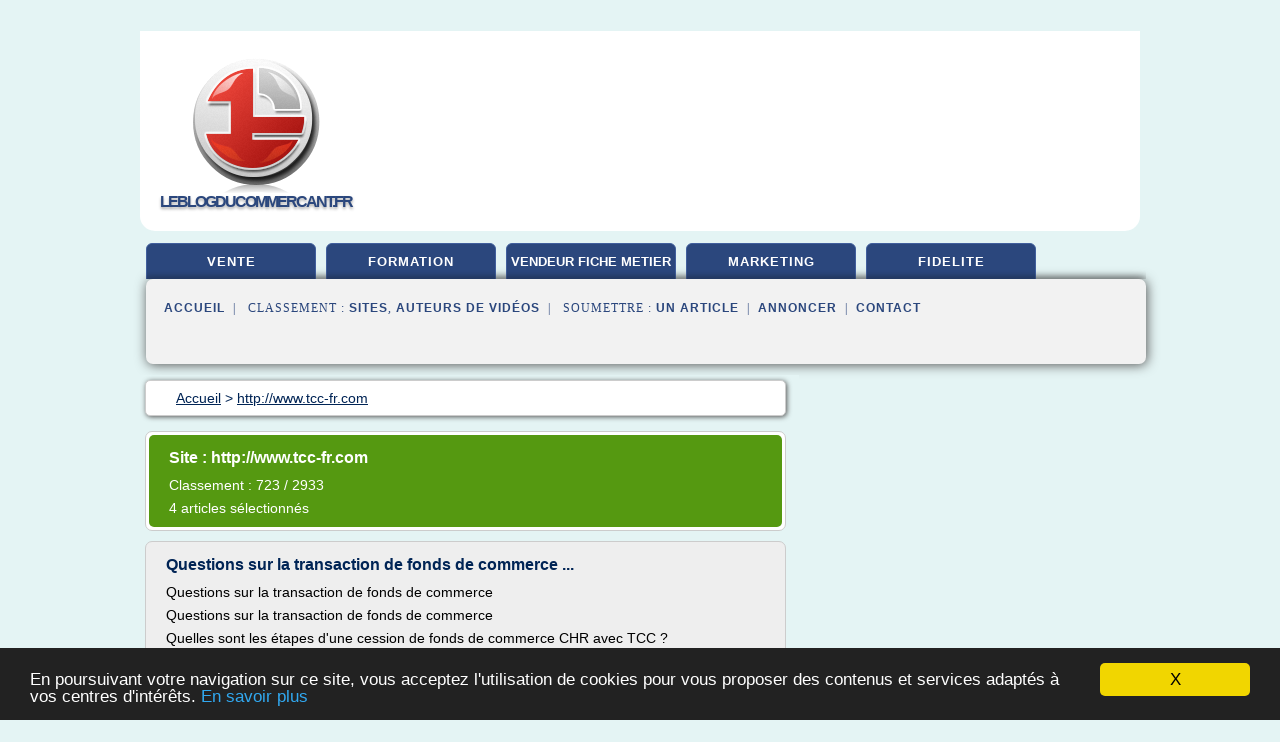

--- FILE ---
content_type: text/html; charset=UTF-8
request_url: https://www.leblogducommercant.fr/le/blog/www.tcc-fr.com/0
body_size: 24999
content:
<html><head><title>
	S&#xE9;lection d'articles de : 
      http://www.tcc-fr.com</title><meta http-equiv="content-type" content="text/html; charset=utf-8"/><meta name="description" content="&#10;&#9;S&#xE9;lection d'articles de : &#10;      http://www.tcc-fr.com"/><meta name="keywords" content="&#10;&#9;S&#xE9;lection d'articles de : &#10;      http://www.tcc-fr.com"/><meta content="General" name="rating"/><link href="/taggup/css/style,v2.css" rel="stylesheet" type="text/css"/><link href="/taggup/css/fluid_grid.css" rel="stylesheet" type="text/css"/><link href="/taggup/css/glow-tabs/tabs.css" rel="stylesheet" type="text/css"/><script type="text/javascript" src="/taggup//js/taggup.js"><!--NOT EMPTY--></script><script src="/taggup/domains/common/jquery/js/jquery-1.7.1.min.js"><!--NOT EMPTY--></script><script src="/taggup/domains/common/jquery/js/jquery-ui-1.8.17.custom.min.js"><!--NOT EMPTY--></script><link href="/taggup/domains/common/jquery/css/ui-lightness/jquery-ui-1.8.17.custom.css" media="all" type="text/css" rel="stylesheet"/><script type="text/javascript" src="/taggup/domains/common/windows_js_1.3/javascripts/prototype.js"><!--NOT EMPTY--></script><script type="text/javascript" src="/taggup/domains/common/windows_js_1.3/javascripts/window.js"><!--NOT EMPTY--></script><script type="text/javascript" src="/taggup/domains/common/windows_js_1.3/javascripts/effects.js"><!--NOT EMPTY--></script><script type="text/javascript" src="/taggup/domains/common/windows_js_1.3/javascripts/window_ext.js"><!--NOT EMPTY--></script><link href="/taggup/domains/common/windows_js_1.3/themes/default.css" rel="stylesheet" type="text/css"/><script type="text/javascript">var switchTo5x=true;</script>
<script type="text/javascript" src="https://w.sharethis.com/button/buttons.js"></script>
<script type="text/javascript" src="https://s.sharethis.com/loader.js"></script>

<script type="text/javascript">

   jQuery.noConflict();

   jQuery(document).ready(function(){
     jQuery("a.ext").click(function(){ 
        var url = this.href;

        jQuery.ajax({
        async: false,
        type: "GET",
        url: "/logger", 
        data: {
                sid: Math.random(), 
                clicked: url,
		source: window.location.href
        },
        contentType: "application/x-www-form-urlencoded; charset=UTF-8",
        cache: false
        });
        return true; 
    });
  });

  </script><meta name="viewport" content="width=device-width, initial-scale=1"/><script async="" src="https://pagead2.googlesyndication.com/pagead/js/adsbygoogle.js"><!--NOT EMPTY--></script><script>
	  (adsbygoogle = window.adsbygoogle || []).push({
	    google_ad_client: "ca-pub-0960210551554417",
	    enable_page_level_ads: true
	  });
	</script></head><body id="top"><script type="text/javascript"><!--
            if(window.location.hash){ window.location.replace(window.location.hash.substr(1));
	      document.body.style.background = 'white';
            }
          --></script><script type="text/javascript">
  window.google_analytics_uacct = "UA-1031560-1"
</script>
<center><div id="fixed_header"><script type="text/javascript"><!--
        if(window.location.hash){ window.location.replace(window.location.hash.substr(1));
          document.getElementById("fixed_header").style.display="none";
        }
      --></script><div id="fixed_header_logo"><a href="/"><img border="0" src="/logo.png"/></a></div><div id="fixed_header_menu" style="padding-right: 30px"><a onclick="Element.show('navigation_menu'); Element.hide('show_menu');Element.show('hide_menu');" id="show_menu" style="cursor: pointer">Menu</a><a onclick="Element.hide('navigation_menu'); Element.hide('hide_menu');Element.show('show_menu');" id="hide_menu" style="cursor: pointer">Fermer Menu</a></div></div><script type="text/javascript">
    Element.hide('hide_menu');
  </script><div id="fixed_header_mobile"><script type="text/javascript"><!--
        if(window.location.hash){ window.location.replace(window.location.hash.substr(1));
          document.getElementById("fixed_header_mobile").style.display="none";
        }
      --></script><div id="fixed_header_mobile_logo"><a href="/"><img border="0" src="/logo.png"/></a></div><div id="fixed_header_mobile_menu" style="padding-right: 30px"><a onclick="Element.show('navigation_menu'); Element.hide('show_mobile_menu');Element.show('hide_mobile_menu');" id="show_mobile_menu" style="cursor: pointer">Menu</a><a onclick="Element.hide('navigation_menu'); Element.hide('hide_mobile_menu');Element.show('show_mobile_menu');" id="hide_mobile_menu" style="cursor: pointer">Fermer Menu</a></div></div><script type="text/javascript">
    Element.hide('hide_mobile_menu');
  </script><script type="text/javascript"><!--
     if(jQuery(window).outerWidth() > 768){
       jQuery("#fixed_header").hide();
     }

     jQuery(window).resize(function () {
        jQuery("#navigation_menu").hide();
        jQuery("#hide_mobile_menu").hide();
        jQuery("#show_mobile_menu").show();
        jQuery("#hide_menu").hide();
        jQuery("#show_menu").show();
        if (jQuery(this).scrollTop() > 80) {
           jQuery("#fixed_header").show();
        } else {
           jQuery("#fixed_header").hide();
        }
     });


     jQuery(window).scroll(function () { 
	jQuery("#navigation_menu").hide();
	jQuery("#hide_mobile_menu").hide();
	jQuery("#show_mobile_menu").show();
	jQuery("#hide_menu").hide();
	jQuery("#show_menu").show();

	if (jQuery(this).scrollTop() > 80) {
           jQuery("#fixed_header").show();
	} else {
	   jQuery("#fixed_header").hide();
	}
     });

      --></script><div id="container"><script type="text/javascript"><!--
        if(window.location.hash){ window.location.replace(window.location.hash.substr(1));
          document.getElementById("container").style.display="none";
	}
      --></script><!--header-top--><div class="logo_container"><table cellspacing="0" cellpadding="10" border="0"><tr><td align="center">      <a href="/">
        <img border="0" src="/logo.png"/>
      </a>
      <div class="logo"><a>leblogducommercant.fr</a></div>

</td><td><div class="header_banner_ad"><script async src="//pagead2.googlesyndication.com/pagead/js/adsbygoogle.js"></script>
<!-- responsive-text-display -->
<ins class="adsbygoogle"
     style="display:block"
     data-ad-client="ca-pub-0960210551554417"
     data-ad-slot="9996705600"
     data-ad-format="auto"
     data-full-width-responsive="true"></ins>
<script>
(adsbygoogle = window.adsbygoogle || []).push({});
</script>

</div></td></tr></table></div><div id="navigation_menu"><ul><li><a href="/index.html">Accueil</a></li><li><a href="/index.html"> Vente De Commerce</a></li><li><a href="/le/2/commerce+formation.html"> Commerce Formation</a></li><li><a href="/le/3/vendeur+fiche+metier.html"> Vendeur Fiche M&#xE9;tier</a></li><li><a href="/le/4/marketing+client.html"> Marketing Client</a></li><li><a href="/le/5/fidelite+client.html"> Fid&#xE9;lit&#xE9; Client</a></li><li><a href="/le/top/blogs/0">Classement de Sites</a></li><li><a href="/le/top/producers/0">Classement Auteurs de Vid&#xE9;os</a></li><li><a rel="nofollow" href="/submit.php">
        Soumettre 
      un article</a></li><li><a rel="nofollow" href="/advertise.php">Annoncer</a></li><li><a rel="nofollow" href="/contact.php">Contact</a></li></ul></div><script type="text/javascript">
             Element.hide('navigation_menu');
           </script><div id="header"><ul id="navigation"><li><a href="/index.html">vente</a></li><li><a href="/le/2/commerce+formation.html">formation</a></li><li><a href="/le/3/vendeur+fiche+metier.html" style="letter-spacing: 0px;">vendeur fiche metier</a></li><li><a href="/le/4/marketing+client.html">marketing</a></li><li><a href="/le/5/fidelite+client.html">fidelite</a></li><li class="shadow"/></ul><div id="subnavigation"><span>&#xA0;&#xA0;</span><a href="/index.html">Accueil</a><span>&#xA0;&#xA0;|&#xA0;&#xA0; 
        Classement :
      </span><a href="/le/top/blogs/0">Sites</a><span>, </span><a href="/le/top/producers/0">Auteurs de Vid&#xE9;os</a><span>&#xA0;&#xA0;|&#xA0;&#xA0; 
        Soumettre :
      </span><a rel="nofollow" href="/submit.php">un article</a><span>&#xA0;&#xA0;|&#xA0;&#xA0;</span><a rel="nofollow" href="/advertise.php">Annoncer</a><span>&#xA0;&#xA0;|&#xA0;&#xA0;</span><a rel="nofollow" href="/contact.php">Contact</a><div id="header_ad"><script type="text/javascript"><!--
        google_ad_client = "pub-0960210551554417";
        /* 728x15, created 3/31/11 */
        google_ad_slot = "0839699374";
        google_ad_width = 728;
        google_ad_height = 15;
        //-->
        </script>
        <script type="text/javascript"
        src="https://pagead2.googlesyndication.com/pagead/show_ads.js">
          <!--NOT EMPTY-->
        </script>
</div></div></div><div id="content"><div id="path"><ol vocab="http://schema.org/" typeof="BreadcrumbList" id="path_BreadcrumbList"><li property="itemListElement" typeof="ListItem"><a property="item" typeof="WebPage" href="/index.html"><span property="name">Accueil</span></a><meta property="position" content="1"/></li><li><span> &gt; </span></li><li property="itemListElement" typeof="ListItem"><a href="/le/blog/www.tcc-fr.com/0" property="item" typeof="WebPage"><span property="name">http://www.tcc-fr.com</span></a><meta property="position" content="2"/></li></ol></div><div id="main_content"><script type="text/javascript">

          // pour &#xE9;viter le conflit entre prototype et jquery 
          // http://docs.jquery.com/Using_jQuery_with_Other_Libraries
          jQuery.noConflict();

	  jQuery(document).ready(function(){

	    if(window.location.hash){ window.location.replace(window.location.hash.substr(1));
	      var target = window.location.hash;
	      target = target.substring(1, target.length);

            //jQuery("a.ext").click(function (event) {
              //alert(jQuery(this).attr('href'));
              //event.preventDefault();
              // hide scroller
              jQuery("body").css("overflow", "hidden"); // 'auto' to show
	      // open iframe

	      jQuery('<div id="iframe_wrapper"><div id="iframe_header"><div id="iframe_logo"><a href="/"><img border="0" src="/logo.png"/></a></div><div id="iframe_linkmenu_button" class="overout"><a>Autres articles de ce site Web</a></div><div id="iframe_quit_button"><a href="'+target+'">Quitter [x]</a></div></div><div id="iframe_linkmenu" class="overout"/><div id="iframe_article_wrapper"><iframe id="iframe_article" src="'+target+'"/></div><img class="iframe_loader" border="0" src="/taggup/domains/common/ajax-loader.gif"/></div>').insertBefore(jQuery('body').children().last());

	      	
	      jQuery("#iframe_article").load(function (){
	        jQuery('.iframe_loader').hide(); 
	      });

	     jQuery('#iframe_linkmenu').load(window.location.pathname+',block');
	     jQuery('#iframe_linkmenu').hide();

	     jQuery('#iframe_linkmenu').zIndex(1000);
	     jQuery('#iframe_article_wrapper').zIndex(999);
	     jQuery('#iframe_container').zIndex(998);
	     jQuery('#iframe_header').zIndex(1001);


	     jQuery( "div.overout" )
		  .mouseover(function() {
		    jQuery('#iframe_linkmenu').show();
	          })
		  .mouseout(function() {
		    jQuery('#iframe_linkmenu').hide();
		  });

//	     alert(jQuery('#iframe_leftmenu').zIndex());
//	     alert(jQuery('#iframe_rightmenu').zIndex());
//	     alert(jQuery('#iframe_container').zIndex());

	     //win = new Window('1',{className: "dialog",
             //width: 250,
             //title: "HTML",
             //height: 150,
             //showEffectOptions: {duration:1.5}});

	     //win.setAjaxContent(window.location.pathname+',block',{method: 'get'});

             //win.setZIndex(9999);
             //WindowStore.show(win);
             //WindowStore.init();
             // showDebug();

            //});
	    }
          });
	</script><div id="blogView"><div id="mainTitle"><div id="mainTitle_inner"><h1>
        Site :
      http://www.tcc-fr.com</h1><p>
        Classement : 
      723 / 2933</p><p>4
        articles s&#xE9;lectionn&#xE9;s
      </p></div></div><div id="itemList"><div class="evenItem"><h1>Questions sur la transaction de fonds de commerce ...</h1><p>Questions sur la transaction de fonds de commerce</p><p>Questions sur la transaction de fonds de commerce</p><p>Quelles sont les &#xE9;tapes d'une cession de fonds de commerce CHR avec TCC&#xA0;?</p><p>&#xA0;</p><p>1.&#xA0;&#xA0;&#xA0;&#xA0;&#xA0;&#xA0;&#xA0; Analyse de l'affaire. (Bilan/bail/personnel/outil de travail/emplacement/Inventaire...)</p><p>2.&#xA0;&#xA0;&#xA0;&#xA0;&#xA0;&#xA0;&#xA0; Signature d'un mandat obligatoire (Loi Hoguet) fixant entre autres : le prix de vente, le d&#xE9;lai,...<read_more/></p><p><a target="_blank" href="/le/blog/www.tcc-fr.com/0#http://www.tcc-fr.com/content/4/questions-sur-la-transaction-de-fonds-de-commerce.html" class="ext" rel="nofollow">
        Lire la suite
      <img class="icon" border="0" src="/taggup/domains/common/ext_arrow.png"/></a></p><p/><div class="tag_ad">

<style type="text/css">
@media (min-width: 769px) {
div.tag_ad_1_desktop {  }
div.tag_ad_1_mobile { display: none }
}

@media (max-width: 768px) {
div.tag_ad_1_mobile {  }
div.tag_ad_1_desktop { display: none }
}

</style>

<div class="tag_ad_1_desktop">

<script type="text/javascript"><!--
        google_ad_client = "pub-0960210551554417";
        /* 468x15, created 3/31/11 */
        google_ad_slot = "8030561878";
        google_ad_width = 468;
        google_ad_height = 15;
        //-->
        </script>
        <script type="text/javascript"
        src="https://pagead2.googlesyndication.com/pagead/show_ads.js">
          <!--NOT EMPTY-->
        </script>

</div>


<div class="tag_ad_1_mobile">

<script async src="//pagead2.googlesyndication.com/pagead/js/adsbygoogle.js"></script>
<!-- responsive-text-display -->
<ins class="adsbygoogle"
     style="display:block"
     data-ad-client="ca-pub-0960210551554417"
     data-ad-slot="9996705600"
     data-ad-format="auto"></ins>
<script>
(adsbygoogle = window.adsbygoogle || []).push({});
</script>

</div>
</div></div><div class="oddItem"><h2>Achat et vente de fonds de commerce &#xE0; Toulouse | TCC</h2><p>Plan du site</p><p>&#xA9; 2019 - Transaction Caf&#xE9; Conseil - R&#xE9;alis&#xE9; par AC3 Groupe</p><p>Transaction Caf&#xE9; Conseil : Achat et vente de fonds de commerce &#xE0; Toulouse | TCC immobilier toulouse , immobilier bordeaux , immobilier grenoble , immobilier 34 herault , immobilier bassin d'arcachon , immobilier nimes Sp&#xE9;cialiste en Transaction de fonds de commerce Caf&#xE9; H&#xF4;tel Restaurant Fonds de...<read_more/></p><p><a target="_blank" href="/le/blog/www.tcc-fr.com/0#http://www.tcc-fr.com/ville_bien/Toulouse_1_4__/fonds-de-commerce-toulouse.html" class="ext" rel="nofollow">
        Lire la suite
      <img class="icon" border="0" src="/taggup/domains/common/ext_arrow.png"/></a></p><p/><p><span class="property">
        Th&#xE8;mes li&#xE9;s 
      : </span><a href="/le/c,k/bloglist/vente+fond+de+commerce+hotel+toulouse,0" style="font-size: &#10;      11px&#10;    ;">vente fond de commerce hotel toulouse</a> /
         <a href="/le/c,k/bloglist/vente+fond+de+commerce+restaurant+toulouse,0" style="font-size: &#10;      12px&#10;    ;">vente fond de commerce restaurant toulouse</a> /
         <a href="/le/c,k/bloglist/vente+fonds+de+commerce+hotel+restaurant,0" style="font-size: &#10;      14px&#10;    ;">vente fonds de commerce hotel restaurant</a> /
         <a href="/le/c,k/bloglist/vente+fond+de+commerce+toulouse,0" style="font-size: &#10;      12px&#10;    ;">vente fond de commerce toulouse</a> /
         <a href="/le/c,k/bloglist/annonce+vente+fonds+de+commerce+restaurant,0" style="font-size: &#10;      14px&#10;    ;">annonce vente fonds de commerce restaurant</a></p><div class="tag_ad">

<style type="text/css">
@media (min-width: 769px) {
div.tag_ad_2_desktop {  }
div.tag_ad_2_mobile { display: none }
}

@media (max-width: 768px) {
div.tag_ad_2_mobile {  }
div.tag_ad_2_desktop { display: none }
}

</style>

<div class="tag_ad_2_desktop">

<script type="text/javascript"><!--
        google_ad_client = "pub-0960210551554417";
        /* 468x15, created 3/31/11 */
        google_ad_slot = "8030561878";
        google_ad_width = 468;
        google_ad_height = 15;
        //-->
        </script>
        <script type="text/javascript"
        src="https://pagead2.googlesyndication.com/pagead/show_ads.js">
          <!--NOT EMPTY-->
        </script>

</div>


<div class="tag_ad_2_mobile">

<script async src="//pagead2.googlesyndication.com/pagead/js/adsbygoogle.js"></script>
<!-- responsive-text-display -->
<ins class="adsbygoogle"
     style="display:block"
     data-ad-client="ca-pub-0960210551554417"
     data-ad-slot="9996705600"
     data-ad-format="auto"></ins>
<script>
(adsbygoogle = window.adsbygoogle || []).push({});
</script>

</div>
</div></div><div class="evenItem"><h2>immobilier H&#xF4;tel Bureau | Transaction Caf&#xE9; Conseil</h2><p>A vendre le fonds de commerce et des murs commerciaux d'un h&#xF4;tel bureau de 28 num&#xE9;ros au coeur du p&#xE9;rigord vert.</p><p>A vendre le fonds de commerce et les murs commerciaux d'un h&#xF4;tel de 28 num&#xE9;ros avec un appartement de fonction F3.Au coeur du p&#xE9;rigord vert cet &#xE9;tablissement en superbe &#xE9;tat, tr&#xF4;ne en p&#xE9;riph&#xE9;rie d'une ville tr&#xE8;s dynamique .</p><p>980m&#xB2;</p><p>Affaire d'angle sur tr&#xE8;s bel emplacement b&#xE9;n&#xE9;ficiant d'une importante client&#xE8;le touristique. Loyer RARE: 285 EUR/mois. Com tabac-jeux: 84 000EUR, CA souvenirs: 106 000EUR. Id&#xE9;al couple. JP</p><p>40m&#xB2;</p><p>&#xA9; 2017 - Transaction Caf&#xE9; Conseil - R&#xE9;alis&#xE9;...<read_more/></p><p><a target="_blank" href="/le/blog/www.tcc-fr.com/0#http://www.tcc-fr.com/theme/239/hotel-bureau.html" class="ext" rel="nofollow">
        Lire la suite
      <img class="icon" border="0" src="/taggup/domains/common/ext_arrow.png"/></a></p><p/><p><span class="property">
        Th&#xE8;mes li&#xE9;s 
      : </span><a href="/le/c,k/bloglist/vente+d+un+fonds+de+commerce+et+bail+commercial,0" style="font-size: &#10;      18px&#10;    ;">vente d'un fonds de commerce et bail commercial</a> /
         <a href="/le/c,k/bloglist/vente+fonds+de+commerce+hotel+bureau,0" style="font-size: &#10;      14px&#10;    ;">vente fonds de commerce hotel bureau</a> /
         <a href="/le/c,k/bloglist/vente+fonds+de+commerce+hotel+restaurant,0" style="font-size: &#10;      14px&#10;    ;">vente fonds de commerce hotel restaurant</a> /
         <a href="/le/c,k/bloglist/vente+fond+de+commerce+hotel+toulouse,0" style="font-size: &#10;      11px&#10;    ;">vente fond de commerce hotel toulouse</a> /
         <a href="/le/c,k/bloglist/vente+fonds+de+commerce+hotel+nice,0" style="font-size: &#10;      12px&#10;    ;">vente fonds de commerce hotel nice</a></p><div class="tag_ad">
<script async src="//pagead2.googlesyndication.com/pagead/js/adsbygoogle.js"></script>
<!-- responsive-text-display -->
<ins class="adsbygoogle"
     style="display:block"
     data-ad-client="ca-pub-0960210551554417"
     data-ad-slot="9996705600"
     data-ad-format="auto"></ins>
<script>
(adsbygoogle = window.adsbygoogle || []).push({});
</script>

</div></div><div class="oddItem"><h2>Reprendre un fonds de commerce en redressement judiciaire ...</h2><p>Reprendre un fonds de commerce en redressement judiciaire</p><p>Reprendre un fonds de commerce en redressement judiciaire</p><p>Reprendre un fonds de commerce en redressement judiciaire</p><p>Actuellement de nombreux commer&#xE7;ants poss&#xE8;dent un fonds de commerce mais ne peuvent plus faire face &#xE0; leurs d&#xE9;penses. C'est l'occasion pour des chefs d'entreprise comp&#xE9;tents et dont les finances sont satisfaisantes de...<read_more/></p><p><a target="_blank" href="/le/blog/www.tcc-fr.com/0#http://www.tcc-fr.com/content/7/reprendre-un-fonds-de-commerce-en-redressement-judiciaire.html" class="ext" rel="nofollow">
        Lire la suite
      <img class="icon" border="0" src="/taggup/domains/common/ext_arrow.png"/></a></p><p/><p><span class="property">
        Th&#xE8;mes li&#xE9;s 
      : </span><a href="/le/c,k/bloglist/vente+d+un+fonds+de+commerce+et+bail+commercial,0" style="font-size: &#10;      18px&#10;    ;">vente d'un fonds de commerce et bail commercial</a> /
         <a href="/le/c,k/bloglist/vente+d+un+fonds+de+commerce+sans+bail,0" style="font-size: &#10;      18px&#10;    ;">vente d'un fonds de commerce sans bail</a> /
         <a href="/le/c,k/bloglist/prix+de+vente+d+un+fond+de+commerce,0" style="font-size: &#10;      18px&#10;    ;">prix de vente d un fond de commerce</a> /
         <a href="/le/c,k/bloglist/vente+d+un+fonds+de+commerce+et+salaries,0" style="font-size: &#10;      18px&#10;    ;">vente d'un fonds de commerce et salaries</a> /
         <a href="/le/c,k/bloglist/contrat+de+vente+d+un+fonds+de+commerce,0" style="font-size: &#10;      18px&#10;    ;">contrat de vente d un fonds de commerce</a></p></div></div><div class="pagination"><div class="pagination_inner"><p>4
        Ressources 
      </p></div></div></div></div></div><div id="tags"><div class="large_image_ad">
<!-- mobile :  320 x 100
     https://support.google.com/adsense/answer/6357180
     pc : non affich�
-->

<style type="text/css">
@media (min-width: 769px) {
div.large_image_ad_mobile { display: none }
}

@media (max-width: 768px) {
div.large_image_ad_mobile { padding: 10px; }
}

</style>

<div class="large_image_ad_desktop">

<script async src="//pagead2.googlesyndication.com/pagead/js/adsbygoogle.js"></script>
<!-- responsive-text-display -->
<ins class="adsbygoogle"
     style="display:block"
     data-ad-client="ca-pub-0960210551554417"
     data-ad-slot="9996705600"
     data-ad-format="auto"
     data-full-width-responsive="true"></ins>
<script>
(adsbygoogle = window.adsbygoogle || []).push({});
</script>

</div>



<div class="large_image_ad_mobile">

</div>
</div></div><div id="footer"><div id="footer_content"><!--footer-top--><a href="/index.html">Accueil</a><span> | </span><a rel="nofollow" href="/taggup/legal/fr/legal.xhtml" target="_blank">Mentions l&#xE9;gales</a><span> | </span><a rel="nofollow" href="/taggup/legal/fr/tos.xhtml" target="_blank">Conditions g&#xE9;n&#xE9;rales d'utilisation</a><span> | </span><a rel="nofollow" href="/taggup/legal/fr/cookies_more.html" target="_blank">Utilisation des cookies</a><span> | </span><a rel="nofollow" href="javascript:window.location= '/about.php?subject='+location.href">Contact &#xE0; propos de cette page</a><br/><a href="/taggup/legal/fr/tos.xhtml" rel="nofollow" target="_blank">Pour ajouter ou supprimer un site, voir l'article 4 des CGUs</a><!--footer-bottom--><br/><br/><br/><br/><br/><br/></div></div></div></center><script src="https://www.google-analytics.com/urchin.js" type="text/javascript">
</script>
<script type="text/javascript">
  _uacct = "UA-1031560-1";
  urchinTracker();
</script>
<script type="text/javascript" src="/share/js/astrack.js">
</script>

<script type="text/javascript">stLight.options({publisher: "58075759-4f0f-4b91-b2c3-98e78500ec08", doNotHash: false, doNotCopy: false, hashAddressBar: false});</script>
<script>
var options={ "publisher": "58075759-4f0f-4b91-b2c3-98e78500ec08", "logo": { "visible": false, "url": "", "img": "//sd.sharethis.com/disc/images/demo_logo.png", "height": 45}, "ad": { "visible": false, "openDelay": "5", "closeDelay": "0"}, "livestream": { "domain": "", "type": "sharethis"}, "ticker": { "visible": false, "domain": "", "title": "", "type": "sharethis"}, "facebook": { "visible": false, "profile": "sharethis"}, "fblike": { "visible": false, "url": ""}, "twitter": { "visible": false, "user": "sharethis"}, "twfollow": { "visible": false}, "custom": [{ "visible": false, "title": "Custom 1", "url": "", "img": "", "popup": false, "popupCustom": { "width": 300, "height": 250}}, { "visible": false, "title": "Custom 2", "url": "", "img": "", "popup": false, "popupCustom": { "width": 300, "height": 250}}, { "visible": false, "title": "Custom 3", "url": "", "img": "", "popup": false, "popupCustom": { "width": 300, "height": 250} }], "chicklets": { "items": ["facebook", "twitter", "linkedin", "pinterest", "email", "sharethis"]} };
var st_bar_widget = new sharethis.widgets.sharebar(options);
</script>

<script type="text/javascript"><!--
    window.cookieconsent_options = {"message":"En poursuivant votre navigation sur ce site, vous acceptez l'utilisation de cookies pour vous proposer des contenus et services adapt&eacute;s &agrave; vos centres d'int&eacute;r&ecirc;ts.","dismiss":"X","learnMore":"En savoir plus","link":"javascript:popupthis('cookies_more.html')","theme":"dark-bottom"};
    //--></script><script type="text/javascript" src="/taggup/domains/common/cookieconsent2_v1.0.9/cookieconsent.min.js"><!--NOT EMPTY--></script></body></html>
